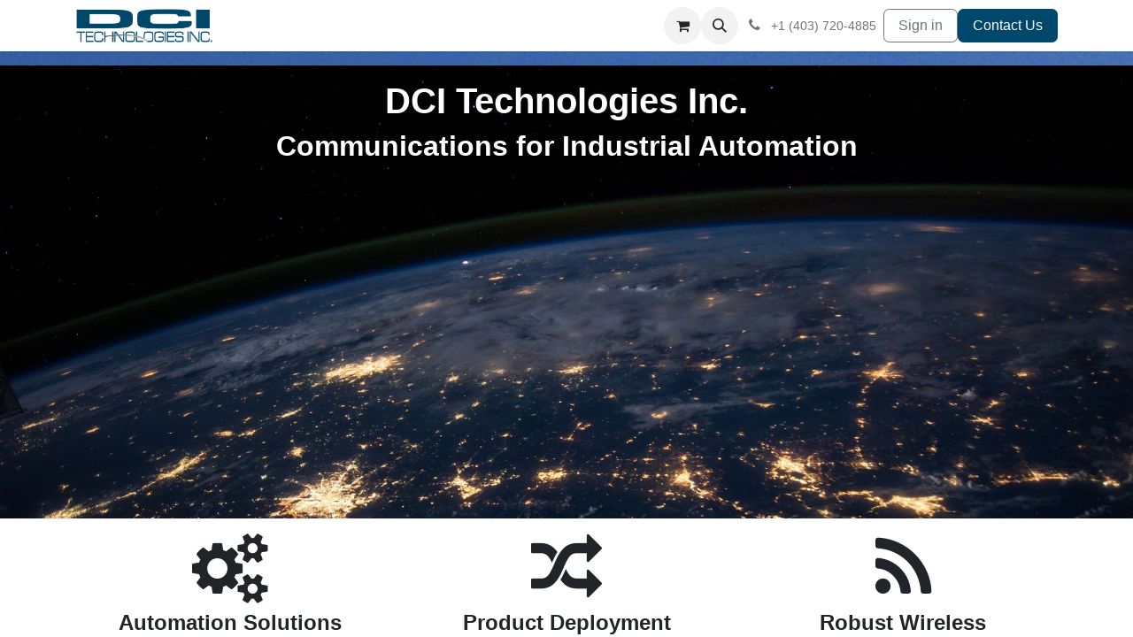

--- FILE ---
content_type: text/html; charset=utf-8
request_url: https://www.dcitech.com/
body_size: 10932
content:
<!DOCTYPE html>
<html lang="en-US" data-website-id="1" data-main-object="website.page(18,)" data-add2cart-redirect="1">
    <head>
        <meta charset="utf-8"/>
        <meta http-equiv="X-UA-Compatible" content="IE=edge"/>
        <meta name="viewport" content="width=device-width, initial-scale=1"/>
        <meta name="generator" content="Odoo"/>
        <meta name="robots" content="noindex"/>
        <meta name="description" content="Communications for Industrial Automation. Specializing in business critical wireless WAN products and kitting services. Narrowband licensed IP radios."/>
        <meta name="keywords" content="dci technologies inc, automation, plc, touchscreen, industrial, wireless, modem, testing, narrowband, wan"/>
            
        <meta property="og:type" content="website"/>
        <meta property="og:title" content="DCI Technologies Inc. - Expertise in Wireless WAN Solutions"/>
        <meta property="og:site_name" content="www.dcitech.com"/>
        <meta property="og:url" content="https://www.dcitech.com/"/>
        <meta property="og:image" content="https://www.dcitech.com/web/image/website/1/logo?unique=5ba34be"/>
        <meta property="og:description" content="Communications for Industrial Automation. Specializing in business critical wireless WAN products and kitting services. Narrowband licensed IP radios."/>
            
        <meta name="twitter:card" content="summary_large_image"/>
        <meta name="twitter:title" content="DCI Technologies Inc. - Expertise in Wireless WAN Solutions"/>
        <meta name="twitter:image" content="https://www.dcitech.com/web/image/website/1/logo/300x300?unique=5ba34be"/>
        <meta name="twitter:site" content="@dcitechnologies"/>
        <meta name="twitter:description" content="Communications for Industrial Automation. Specializing in business critical wireless WAN products and kitting services. Narrowband licensed IP radios."/>
        
        <link rel="canonical" href="https://www.dcitech.com/"/>
        
        <link rel="preconnect" href="https://fonts.gstatic.com/" crossorigin=""/>
        <title>DCI Technologies Inc. - Expertise in Wireless WAN Solutions</title>
        <link type="image/x-icon" rel="shortcut icon" href="/web/image/website/1/favicon?unique=5ba34be"/>
        <link rel="preload" href="/web/static/src/libs/fontawesome/fonts/fontawesome-webfont.woff2?v=4.7.0" as="font" crossorigin=""/>
        <link type="text/css" rel="stylesheet" href="/web/assets/1/3dfabd4/web.assets_frontend.min.css"/>
        <script id="web.layout.odooscript" type="text/javascript">
            var odoo = {
                csrf_token: "f304e48b531d3d495463fe9e2fc4a788f02119e8o1800342933",
                debug: "",
            };
        </script>
        <script type="text/javascript">
            odoo.__session_info__ = {"is_admin": false, "is_system": false, "is_public": true, "is_website_user": true, "user_id": false, "is_frontend": true, "profile_session": null, "profile_collectors": null, "profile_params": null, "show_effect": true, "currencies": {"5": {"symbol": "CAD$", "position": "before", "digits": [69, 2]}, "3": {"symbol": "USD$", "position": "before", "digits": [69, 2]}}, "bundle_params": {"lang": "en_US", "website_id": 1}, "websocket_worker_version": "17.0-3", "translationURL": "/website/translations", "cache_hashes": {"translations": "b2cec1330fa2b24f6446077d53c8e9258cdbacdd"}, "recaptcha_public_key": "6Lf2GDonAAAAAMJB5Vtb_cuKbaUfM3r5uyqWev7U", "geoip_country_code": "US", "geoip_phone_code": 1, "lang_url_code": "en_US"};
            if (!/(^|;\s)tz=/.test(document.cookie)) {
                const userTZ = Intl.DateTimeFormat().resolvedOptions().timeZone;
                document.cookie = `tz=${userTZ}; path=/`;
            }
        </script>
        <script type="text/javascript" defer="defer" src="/web/assets/1/917a67c/web.assets_frontend_minimal.min.js" onerror="__odooAssetError=1"></script>
        <script type="text/javascript" defer="defer" data-src="/web/assets/1/1e60605/web.assets_frontend_lazy.min.js" onerror="__odooAssetError=1"></script>
        
        
    </head>
    <body>



        <div id="wrapwrap" class="   ">
                <header id="top" data-anchor="true" data-name="Header" data-extra-items-toggle-aria-label="Extra items button" class="   o_header_fixed" style=" ">
                    
    <nav data-name="Navbar" aria-label="Main" class="navbar navbar-expand-lg navbar-light o_colored_level o_cc d-none d-lg-block shadow-sm ">
        

            <div id="o_main_nav" class="o_main_nav container">
                
    <a data-name="Navbar Logo" href="/" class="navbar-brand logo me-4">
            
            <span role="img" aria-label="Logo of www.dcitech.com" title="www.dcitech.com"><img src="/web/image/website/1/logo/www.dcitech.com?unique=5ba34be" class="img img-fluid" width="95" height="40" alt="www.dcitech.com" loading="lazy"/></span>
        </a>
    
                
    <ul id="top_menu" role="menu" class="nav navbar-nav top_menu o_menu_loading me-auto">
        

                    
    <li role="presentation" class="nav-item">
        <a role="menuitem" href="/" class="nav-link active">
            <span>Home</span>
        </a>
    </li>
    <li role="presentation" class="nav-item">
        <a role="menuitem" href="/shop/category/featured-48" class="nav-link ">
            <span>Shop</span>
        </a>
    </li>
    <li role="presentation" class="nav-item dropdown ">
        <a data-bs-toggle="dropdown" href="#" role="menuitem" class="nav-link dropdown-toggle   ">
            <span>Product Highlights</span>
        </a>
        <ul role="menu" class="dropdown-menu ">
    <li role="presentation" class="">
        <a role="menuitem" href="/peplink" class="dropdown-item ">
            <span>Peplink Overview</span>
        </a>
    </li>
    <li role="presentation" class="">
        <a role="menuitem" href="/m2m" class="dropdown-item ">
            <span>SCADA</span>
        </a>
    </li>
    <li role="presentation" class="">
        <a role="menuitem" href="/hd2" class="dropdown-item ">
            <span>Peplink Dual Cellular Routers</span>
        </a>
    </li>
    <li role="presentation" class="">
        <a role="menuitem" href="/wavelink" class="dropdown-item ">
            <span>Wavelink Antennas</span>
        </a>
    </li>
    <li role="presentation" class="">
        <a role="menuitem" href="/page/maplesystems" class="dropdown-item ">
            <span>Maplesystems HMIs</span>
        </a>
    </li>
        </ul>
        
    </li>
    <li role="presentation" class="nav-item">
        <a role="menuitem" href="/slides" class="nav-link ">
            <span>Videos and Documents</span>
        </a>
    </li>
    <li role="presentation" class="nav-item dropdown ">
        <a data-bs-toggle="dropdown" href="#" role="menuitem" class="nav-link dropdown-toggle   ">
            <span>Contact us</span>
        </a>
        <ul role="menu" class="dropdown-menu ">
    <li role="presentation" class="">
        <a role="menuitem" href="/blog/1" class="dropdown-item ">
            <span>News</span>
        </a>
    </li>
    <li role="presentation" class="">
        <a role="menuitem" href="/page/website.contactus" class="dropdown-item ">
            <span>Contact Us</span>
        </a>
    </li>
        </ul>
        
    </li>
                
    </ul>
                
                <ul class="navbar-nav align-items-center gap-2 flex-shrink-0 justify-content-end ps-3">
                    
        
            <li class=" divider d-none"></li> 
            <li class="o_wsale_my_cart  ">
                <a href="/shop/cart" aria-label="eCommerce cart" class="o_navlink_background btn position-relative rounded-circle p-1 text-center text-reset">
                    <div class="">
                        <i class="fa fa-shopping-cart fa-stack"></i>
                        <sup class="my_cart_quantity badge text-bg-primary position-absolute top-0 end-0 mt-n1 me-n1 rounded-pill d-none" data-order-id="">0</sup>
                    </div>
                </a>
            </li>
        
        
            <li class="o_wsale_my_wish d-none  o_wsale_my_wish_hide_empty">
                <a href="/shop/wishlist" class="o_navlink_background btn position-relative rounded-circle p-1 text-center text-reset">
                    <div class="">
                        <i class="fa fa-1x fa-heart fa-stack"></i>
                        <sup class="my_wish_quantity o_animate_blink badge text-bg-primary position-absolute top-0 end-0 mt-n1 me-n1 rounded-pill">0</sup>
                    </div>
                </a>
            </li>
        
        <li class="">
                <div class="modal fade css_editable_mode_hidden" id="o_search_modal" aria-hidden="true" tabindex="-1">
                    <div class="modal-dialog modal-lg pt-5">
                        <div class="modal-content mt-5">
    <form method="get" class="o_searchbar_form o_wait_lazy_js s_searchbar_input " action="/website/search" data-snippet="s_searchbar_input">
            <div role="search" class="input-group input-group-lg">
        <input type="search" name="search" class="search-query form-control oe_search_box border-0 bg-light border border-end-0 p-3" placeholder="Search..." data-search-type="all" data-limit="5" data-display-image="true" data-display-description="true" data-display-extra-link="true" data-display-detail="true" data-order-by="name asc"/>
        <button type="submit" aria-label="Search" title="Search" class="btn oe_search_button border border-start-0 px-4 bg-o-color-4">
            <i class="oi oi-search"></i>
        </button>
    </div>

            <input name="order" type="hidden" class="o_search_order_by" value="name asc"/>
            
    
        </form>
                        </div>
                    </div>
                </div>
                <a data-bs-target="#o_search_modal" data-bs-toggle="modal" role="button" title="Search" href="#" class="btn rounded-circle p-1 lh-1 o_navlink_background text-reset o_not_editable">
                    <i class="oi oi-search fa-stack lh-lg"></i>
                </a>
        </li>
                    
        <li class="">
                <div data-name="Text" class="s_text_block ">
                    <a href="tel://+1 (403) 720-4885" class="nav-link o_nav-link_secondary p-2" data-bs-original-title="" title="" aria-describedby="popover948817">
                        <i class="fa fa-1x fa-fw fa-phone me-1"></i>
                        <span class="o_force_ltr"><small>+1 (403) 720-4885</small></span></a>
                </div>
        </li>
                    
                    
                    
            <li class=" o_no_autohide_item">
                <a href="/web/login" class="btn btn-outline-secondary">Sign in</a>
            </li>
                    
        
        
                    
        <li class="">
            <div class="oe_structure oe_structure_solo ">
                <section class="oe_unremovable oe_unmovable s_text_block" data-snippet="s_text_block" data-name="Text">
                    <div class="container">
                        <a href="/contactus" class="oe_unremovable btn btn-primary btn_cta">Contact Us</a>
                    </div>
                </section>
            </div>
        </li>
                </ul>
            </div>
        
    </nav>
    <nav data-name="Navbar" aria-label="Mobile" class="navbar  navbar-light o_colored_level o_cc o_header_mobile d-block d-lg-none shadow-sm px-0 ">
        

        <div class="o_main_nav container flex-wrap justify-content-between">
            
    <a data-name="Navbar Logo" href="/" class="navbar-brand logo ">
            
            <span role="img" aria-label="Logo of www.dcitech.com" title="www.dcitech.com"><img src="/web/image/website/1/logo/www.dcitech.com?unique=5ba34be" class="img img-fluid" width="95" height="40" alt="www.dcitech.com" loading="lazy"/></span>
        </a>
    
            <ul class="o_header_mobile_buttons_wrap navbar-nav flex-row align-items-center gap-2 mb-0">
        
            <li class=" divider d-none"></li> 
            <li class="o_wsale_my_cart  ">
                <a href="/shop/cart" aria-label="eCommerce cart" class="o_navlink_background_hover btn position-relative rounded-circle border-0 p-1 text-reset">
                    <div class="">
                        <i class="fa fa-shopping-cart fa-stack"></i>
                        <sup class="my_cart_quantity badge text-bg-primary position-absolute top-0 end-0 mt-n1 me-n1 rounded-pill d-none" data-order-id="">0</sup>
                    </div>
                </a>
            </li>
        
        
            <li class="o_wsale_my_wish d-none  o_wsale_my_wish_hide_empty">
                <a href="/shop/wishlist" class="o_navlink_background_hover btn position-relative rounded-circle border-0 p-1 text-reset">
                    <div class="">
                        <i class="fa fa-1x fa-heart fa-stack"></i>
                        <sup class="my_wish_quantity o_animate_blink badge text-bg-primary position-absolute top-0 end-0 mt-n1 me-n1 rounded-pill">0</sup>
                    </div>
                </a>
            </li>
        
                <li class="o_not_editable">
                    <button class="nav-link btn me-auto p-2 o_not_editable" type="button" data-bs-toggle="offcanvas" data-bs-target="#top_menu_collapse_mobile" aria-controls="top_menu_collapse_mobile" aria-expanded="false" aria-label="Toggle navigation">
                        <span class="navbar-toggler-icon"></span>
                    </button>
                </li>
            </ul>
            <div id="top_menu_collapse_mobile" class="offcanvas offcanvas-end o_navbar_mobile">
                <div class="offcanvas-header justify-content-end o_not_editable">
                    <button type="button" class="nav-link btn-close" data-bs-dismiss="offcanvas" aria-label="Close"></button>
                </div>
                <div class="offcanvas-body d-flex flex-column justify-content-between h-100 w-100">
                    <ul class="navbar-nav">
                        
        <li class="">
    <form method="get" class="o_searchbar_form o_wait_lazy_js s_searchbar_input " action="/website/search" data-snippet="s_searchbar_input">
            <div role="search" class="input-group mb-3">
        <input type="search" name="search" class="search-query form-control oe_search_box border-0 bg-light rounded-start-pill text-bg-light ps-3" placeholder="Search..." data-search-type="all" data-limit="0" data-display-image="true" data-display-description="true" data-display-extra-link="true" data-display-detail="true" data-order-by="name asc"/>
        <button type="submit" aria-label="Search" title="Search" class="btn oe_search_button rounded-end-pill bg-o-color-3 pe-3">
            <i class="oi oi-search"></i>
        </button>
    </div>

            <input name="order" type="hidden" class="o_search_order_by" value="name asc"/>
            
    
        </form>
        </li>
                        
    <ul role="menu" class="nav navbar-nav top_menu  ">
        

                            
    <li role="presentation" class="nav-item">
        <a role="menuitem" href="/" class="nav-link active">
            <span>Home</span>
        </a>
    </li>
    <li role="presentation" class="nav-item">
        <a role="menuitem" href="/shop/category/featured-48" class="nav-link ">
            <span>Shop</span>
        </a>
    </li>
    <li role="presentation" class="nav-item dropdown ">
        <a data-bs-toggle="dropdown" href="#" role="menuitem" class="nav-link dropdown-toggle   d-flex justify-content-between align-items-center">
            <span>Product Highlights</span>
        </a>
        <ul role="menu" class="dropdown-menu position-relative rounded-0 o_dropdown_without_offset">
    <li role="presentation" class="">
        <a role="menuitem" href="/peplink" class="dropdown-item ">
            <span>Peplink Overview</span>
        </a>
    </li>
    <li role="presentation" class="">
        <a role="menuitem" href="/m2m" class="dropdown-item ">
            <span>SCADA</span>
        </a>
    </li>
    <li role="presentation" class="">
        <a role="menuitem" href="/hd2" class="dropdown-item ">
            <span>Peplink Dual Cellular Routers</span>
        </a>
    </li>
    <li role="presentation" class="">
        <a role="menuitem" href="/wavelink" class="dropdown-item ">
            <span>Wavelink Antennas</span>
        </a>
    </li>
    <li role="presentation" class="">
        <a role="menuitem" href="/page/maplesystems" class="dropdown-item ">
            <span>Maplesystems HMIs</span>
        </a>
    </li>
        </ul>
        
    </li>
    <li role="presentation" class="nav-item">
        <a role="menuitem" href="/slides" class="nav-link ">
            <span>Videos and Documents</span>
        </a>
    </li>
    <li role="presentation" class="nav-item dropdown ">
        <a data-bs-toggle="dropdown" href="#" role="menuitem" class="nav-link dropdown-toggle   d-flex justify-content-between align-items-center">
            <span>Contact us</span>
        </a>
        <ul role="menu" class="dropdown-menu position-relative rounded-0 o_dropdown_without_offset">
    <li role="presentation" class="">
        <a role="menuitem" href="/blog/1" class="dropdown-item ">
            <span>News</span>
        </a>
    </li>
    <li role="presentation" class="">
        <a role="menuitem" href="/page/website.contactus" class="dropdown-item ">
            <span>Contact Us</span>
        </a>
    </li>
        </ul>
        
    </li>
                        
    </ul>
                        
        <li class="">
                <div data-name="Text" class="s_text_block mt-2 border-top pt-2 o_border_contrast">
                    <a href="tel://+1 (403) 720-4885" class="nav-link o_nav-link_secondary p-2" data-bs-original-title="" title="" aria-describedby="popover948817">
                        <i class="fa fa-1x fa-fw fa-phone me-1"></i>
                        <span class="o_force_ltr"><small>+1 (403) 720-4885</small></span></a>
                </div>
        </li>
                        
                    </ul>
                    <ul class="navbar-nav gap-2 mt-3 w-100">
                        
            <li class=" o_no_autohide_item">
                <a href="/web/login" class="btn btn-outline-secondary w-100">Sign in</a>
            </li>
                        
        
        
                        
                        
        <li class="">
            <div class="oe_structure oe_structure_solo ">
                <section class="oe_unremovable oe_unmovable s_text_block" data-snippet="s_text_block" data-name="Text">
                    <div class="container">
                        <a href="/contactus" class="oe_unremovable btn btn-primary btn_cta w-100">Contact Us</a>
                    </div>
                </section>
            </div>
        </li>
                    </ul>
                </div>
            </div>
        </div>
    
    </nav>
    
        </header>
                <main>
                    
    <div id="wrap" class="oe_structure oe_empty">
      <section class="parallax o_colored_level" data-scroll-background-offset="-40.5" data-scroll-background-ratio="0.3" style="background-image: none;">
        <span class="s_parallax_bg" style="background-image: url(&#34;http://www.dcitech.com/website/image/ir.attachment/589_e32c896/datas&#34;);"></span>
        <div>
          <div class="oe_structure">
            <section class="mt16 mb0 oe_custom_bg o_colored_level oe_img_bg o_bg_img_center" style="height: 512px; overflow: hidden; background-image: url(&#34;/web/image/62579/nasa-earth-space-sm.jpg&#34;); background-position: 38.85% 26.67%;">
              <div class="container">
                <div class="row">
                  <div class="text-center mb32 mt16 offset-md-2 col-md-8 o_colored_level">
                    <h2>
                      <span style="color:#004969;"> </span>
                      <span style="color: rgb(255, 255, 255);">
                        <strong>DCI Technologies Inc.</strong>
                      </span>
                    </h2>
                    <h3>
                      <span style="color: rgb(255, 255, 255);">
                        <strong>Communications for Industrial Automation</strong>
                      </span>
                    </h3>
                    <h2 class="text-muted">
                      <span style="color:#000080;">
                        <em></em>
                      </span>
                      <span style="color:#FFFFFF;">
                        <em><span class="o_animated_text o_animate o_anim_zoom_in" style="animation-delay: 0.5s; animation-duration: 1.5s;">We&nbsp;make connectivity work!</span></em></span></h2>
                  </div>
                </div>
              </div>
            </section>
          </div>
        </div>
      </section>
      <section class="mb0 o_colored_level" style="background-image: none;">
        <div class="container">
          <div class="row mt16 mb16">
            <div class="text-center mb0 mt0 col-md-4">
              <span style="color:#000000;"> </span>
              <span class="fa fa-cogs fa-5x"></span>
              <h4 class="mt8 mb0">
                <strong> </strong>
                <strong>Automation Solutions</strong>
              </h4>
              <h4>OEM PLCs, Touchscreens, Software, Modems, Routers <g class="gr_ gr_66 gr-alert gr_gramm gr_inline_cards gr_run_anim Punctuation only-ins replaceWithoutSep" id="66" data-gr-id="66">and</g> Interface Products to connect, monitor or run your systems.</h4>
            </div>
            <div class="text-center col-md-4">
              <span style="color:#000000;"> </span>
              <span class="fa fa-random fa-5x"></span>
              <h4 class="mt8 mb0">
                <strong> Product Deployment </strong>
              </h4>
              <h4>We test, configure and kit communications solutions. Plus, we can give them your own part numbers and ship them to your locations.</h4>
            </div>
            <div class="text-center col-md-4">
              <span style="color:#000000;"> </span>
              <span class="fa fa-rss fa-5x"></span>
              <h4 class="mt8 mb0">
                <strong> Robust Wireless </strong>
              </h4>
              <h4>Top quality products that just work.&nbsp; We can partner with you to select and configure the right cellular, narrowband or wideband equipment.</h4>
            </div>
            <div class="mt32 mb48 col-md-12 o_colored_level">
              <h4>
                <span style="color:#000000;"></span>
              </h4>
              <p>
</p>
              <p></p>
              <h3 class="text-muted" style="font-weight: 500;line-height: 1.1;color: rgb(119, 119, 119);text-align: center">
                <em>Business Critical Solutions and Kitting Services</em>
              </h3>
              <h4><strong>Our customers are committed to excellence.</strong>&nbsp; <font style="font-size: 18px;">We know that you take your business seriously and you have critical infrastructure that is vital to your operations.&nbsp; Since 1997 we have been helping design and deploy network communications for Emergency Services, Oil, Gas, Railroad, Water, Wastewater, Mining, and Electrical Utility Industries as well as film production, marine applications and wherever high-reliability connectivity is needed.</font></h4>
              <p>
                <b style="color: rgb(45, 45, 45); font-size: 18px; line-height: 1.1;"></b>
              </p>
              <p><b style="color: rgb(45, 45, 45); font-size: 18px; line-height: 1.1;">You have a long term perspective.</b>&nbsp;&nbsp;<span style="color: rgb(45, 45, 45); font-size: 18px; line-height: 1.1;">What you work on today can have a big impact over many years.&nbsp; We understand this and can help you with equipment selection, interconnectivity, configuration, testing <g class="gr_ gr_74 gr-alert gr_gramm gr_inline_cards gr_run_anim Punctuation only-ins replaceWithoutSep" id="74" data-gr-id="74">and</g> deployment so you can get the right solutions to the right locations time and time again.</span></p>
            </div>
          </div>
        </div>
      </section>
      <section class="s_image_text">
        <div class="container">
          <div class="row">
            <div class="col-md-6 mb32 mt32">
              <a href="/peplink" target="_blank">
                <img class="center-block img img-responsive mb16" src="/web/image/60928/pl_certified_partner-m.jpg" alt="Odoo image and text block" data-bs-original-title="" title="" loading="lazy"/>
              </a>
              <div style="text-align: center;">
                <font style="font-size: 24px;">&nbsp;DCI is a Certified Peplink Partner </font>
              </div>
            </div>
            <div class="col-md-6 mt64 mb32">
              <h3>Peplink&nbsp;High-Reliability Multicellular Routers</h3>
              <p>Bandwidth bonding, advanced failover protection, seamless integration, easy to deploy and manage.&nbsp; <a href="/peplink"><b>Learn more about Peplink</b></a><br/></p>
              <p>Peplink is committed to providing the reliability you can count on. They continually build and improve testing facilities, bringing you devices that can easily handle the stress that would crush lesser equipment.&nbsp; Every Peplink design is rigorously tested to exceed your expectations for speed, reliability, durability, and ease-of-use. They invest heavily in quality assurance and user experience testing to give you affordable, enterprise-class gear that just works, from the moment you take it out of the box.</p>
              <div>
                <br/>
              </div>
            </div>
          </div>
        </div>
      </section>
      <section class="s_big_picture bg-gray-lighter">
        <div class="container">
          <h2 class="text-center">Great Industrial Automation Solutions for Great Companies</h2>
          <div class="row">
            <div class="col-md-12">
              <img class="img img-responsive" src="/web/image/57009/DCITradebooth.jpg" style="margin: 0px auto;" alt="Odoo CMS - a big picture" loading="lazy"/>
            </div>
            <div class="col-md-6 offset-md-3 mb16 mt16">
              <p class="text-center">
                <a href="/contactus">Contact us »</a>
              </p>
            </div>
          </div>
        </div>
      </section>
      <section style="background-image: none;" class="o_colored_level">
        <div class="container">
          <div class="row">
            <div class="col-md-12 o_colored_level">
              <h1 class="text-center">We represent leading manufacturers from around the world</h1>
              <h3 class="text-muted text-center"><br/></h3>
            </div>
          </div>
        </div>
      </section>
      <div class="carousel slide s_banner mb0 s_carousel s_carousel_default" id="myCarousel0" style="height: 320px;" data-bs-interval="5000" data-snippet="s_carousel" data-name="Banner">
        <ol class="carousel-indicators">
          <li data-bs-slide-to="0" data-bs-target="#myCarousel0"></li>
          <li data-bs-slide-to="1" data-bs-target="#myCarousel0"></li>
          <li data-bs-slide-to="2" data-bs-target="#myCarousel0" class="active" aria-current="true"></li>
          <li data-bs-slide-to="3" data-bs-target="#myCarousel0"></li>
          <li data-bs-slide-to="4" data-bs-target="#myCarousel0"></li>
          <li data-bs-slide-to="5" data-bs-target="#myCarousel0"></li>
          <li data-bs-target="#myCarousel0" data-bs-slide-to="6"></li>
        </ol>
        <div class="carousel-inner">
          <div class="carousel-item oe_custom_bg oe_img_bg" style="">
            <div class="container">
              <div class="row content">
                <div class="carousel-content col-md-6 col-sm-12">
                  <h2>Peplink Industrial Cellular and Routers</h2>
                  <h3>High reliability multicellular routers with bandwidth bonding, advanced failover protection, seamless integration and easy to deploy and manage.</h3>
                  <p>
                    <a class="btn btn-success" href="/peplink" data-bs-original-title="" title="">Learn More About Peplink Routers</a>
                  </p>
                </div>
                <span class="carousel-img col-md-6 hidden-sm hidden-xs">
                  </span>
                <a href="/peplink" data-bs-original-title="" title="">
                  <img alt="Banner Odoo Image" class="img-responsive" src="/web/image/60927/peplink-01.png" style="transform: translateX(74.5%) translateY(-74.2%) scaleX(0.67) scaleY(0.66);" data-bs-original-title="" title="" loading="lazy"/>
                </a>
                <span class="carousel-img col-md-6 hidden-sm hidden-xs">
                </span>
              </div>
            </div>
          </div>
          <div class="oe_dark carousel-item oe_custom_bg oe_img_bg" style="">
            <div class="container">
              <div class="row content">
                <div class="carousel-content col-md-6 col-sm-12">
                  <h2>Maple Systems Touchscreens</h2>
                  <h3><g class="gr_ gr_75 gr-alert gr_gramm gr_inline_cards gr_run_anim Grammar only-ins doubleReplace replaceWithoutSep" id="75" data-gr-id="75">Quality-driven</g> leader in the industrial operator interface marketplace</h3>
                  <p>
                    <a class="btn btn-success" href="http://www.dcitech.com/shop/category/displays-touchscreens-17" target="_blank">Learn More about Touchscreens</a>
                  </p>
                </div>
                <span class="carousel-img col-md-6 hidden-sm hidden-xs">
                  <img alt="Banner Odoo Image" class="img-responsive" src="/website/image/ir.attachment/175_9b7d29b/datas" style="transform: rotate(-10deg) translateX(14.6%) translateY(13.6%);" loading="lazy"/>
                </span>
              </div>
            </div>
          </div>
          <div class="carousel-item oe_custom_bg o_colored_level active" style="background-image: none;">
            <div class="container">
              <div class="row content">
                <div class="carousel-content col-md-6 col-sm-12">
                  <h2>Peplink Rugged Modems &amp; Routers</h2>
                  <h3>Uncompromised performance while delivering proven network system interoperability and unbreakable Speedfusion WAN Technology.</h3>
                  <p>
                    <a class="btn btn-success" href="/peplink" target="_blank" data-bs-original-title="" title="">Learn More about Peplink</a>
                  </p>
                </div>
                <span class="carousel-img col-md-6 hidden-sm hidden-xs">
                  <img alt="Banner Odoo Image" class="img-responsive" src="/web/image/60927/peplink-01.png" style="transform: rotate(-10deg) translateX(8.6%) translateY(-15.4%);" data-bs-original-title="" title="" aria-describedby="tooltip251631" loading="lazy" data-original-id="60927" data-original-src="/web/image/60927-65dd9ca7/peplink-01.png" data-mimetype="image/png"/>
                </span>
              </div>
            </div>
          </div>
          <div class="oe_dark carousel-item oe_custom_bg oe_img_bg" style="">
            <div class="container">
              <div class="row content">
                <div class="carousel-content col-md-6 col-sm-12">
                  <h2>Calamp Wireless Modems</h2>
                  <h3>IP Wireless Routers for Licensed Spectrum.</h3>
                  <p>
                    <a class="btn btn-success" href="http://www.dcitech.com/shop?search=Calamp" target="_blank">Learn more about Calamp Products</a>
                  </p>
                </div>
                <div class="carousel-img col-md-6 hidden-sm hidden-xs">
                  <img alt="Banner Odoo Image" class="img-responsive" src="/website/image/ir.attachment/585_c779c36/datas" style="transform: rotate(10deg) translateY(0.3%) scaleX(0.75) scaleY(0.7);" loading="lazy"/>
                </div>
              </div>
            </div>
          </div>
          <div class="oe_dark carousel-item oe_custom_bg oe_img_bg" style="background-image: none;">
            <div class="container">
              <div class="row content">
                <div class="carousel-content col-md-6 col-sm-12">
                  <h2>Triangle Research OEM PLC's</h2>
                  <h3>Powerful OEM PLC Boards with <g class="gr_ gr_70 gr-alert gr_gramm gr_inline_cards gr_run_anim Grammar only-ins doubleReplace replaceWithoutSep" id="70" data-gr-id="70">integrated</g> ladder and basic programming.&nbsp; Unmatched communications <g class="gr_ gr_71 gr-alert gr_gramm gr_inline_cards gr_run_anim Style multiReplace" id="71" data-gr-id="71">capability&nbsp; and</g> ease of programming that you will love!</h3>
                  <p>
                    <a class="btn btn-success" href="http://www.dcitech.com/shop/category/plcs-main-boards-9" target="_blank">Learn more about TRi PLC's</a>
                  </p>
                </div>
                <div class="carousel-img hidden-sm hidden-xs col-md-5 mb128">
                  <img alt="Banner Odoo Image" class="img-responsive" src="/website/image/ir.attachment/588_a7ffd5f/datas" style="transform: rotate(5deg) translateX(29.7%) translateY(121%) scaleX(1.09) scaleY(1.41);" loading="lazy"/>
                </div>
              </div>
            </div>
          </div>
          <div class="oe_dark carousel-item oe_custom_bg oe_img_bg" style="">
            <div class="container">
              <div class="row content">
                <div class="carousel-content col-md-6 col-sm-12">
                  <h2>WaveLink Antenna Systems<br/></h2>
                  <h3>Tough Antennas for your critical applications!<br/></h3>
                  <p>
                    <a class="btn btn-success" href="/wavelink" target="_blank" data-bs-original-title="" title="">Learn more about WaveLink Antennas</a>
                  </p>
                </div>
                <div class="carousel-img col-md-6 hidden-sm hidden-xs">
                  <img alt="Banner Odoo Image" class="img-responsive" src="/web/image/19906" style="transform: rotate(10deg) translateX(-0.2%) translateY(0.3%) scaleX(0.78) scaleY(0.84);" loading="lazy"/>
                </div>
              </div>
            </div>
          </div>
          <div class="carousel-item oe_custom_bg o_colored_level" style="background-image: none;">
            <div class="container">
              <div class="row content">
                <div class="carousel-content col-md-6 col-sm-12">
                  <h2>4RF Smart Radios for Smart Networks</h2>
                  <h3>High capacity narrow band point-to-multipoint radios for SCADA and Telemetry</h3>
                  <p>
                    <a class="btn btn-success" href="https://4rf.com/" data-bs-original-title="" title="" target="_blank">Learn More About 4RF Wireless Solutions</a>
                  </p>
                </div>
                <span class="carousel-img col-md-6 hidden-sm hidden-xs">
                  <img alt="Banner Odoo Image" class="img-responsive" src="/website/image/ir.attachment/174_0cba3af/datas" style="transform: rotate(15deg) translateX(14.4%) translateY(4.1%);" loading="lazy"/>
                </span>
              </div>
            </div>
          </div>
        </div>
        <div class="carousel-control-prev" role="img" title="Previous" data-label="Previous" data-bs-slide="prev" data-bs-target="#myCarousel0">
          <span class="carousel-control-prev-icon"></span>
          <span class="visually-hidden o_default_snippet_text">Previous</span>
        </div>
        <div class="carousel-control-next" role="img" title="Next" data-label="Next" data-bs-slide="next" data-bs-target="#myCarousel0">
          <span class="carousel-control-next-icon"></span>
          <span class="visually-hidden o_default_snippet_text">Next</span>
        </div>
      </div>
      <section class="parallax oe_img_bg" data-scroll-background-offset="-492.9" data-scroll-background-ratio="0.3" style="height: 672px; overflow: hidden; background-image: none;">
        <span class="s_parallax_bg oe_img_bg oe_custom_bg" style="background-image: url(&#34;/web/image/170/MountainRadio_sm.jpg&#34;);"></span>
        <div>
          <div class="oe_structure">&nbsp; <section class="mt16 mb32"><div class="container"><div class="row"><div class="text-center col-md-8 mt0 mb0"><h2><span style="color:#000000;"><strong>Are you a Systems Integrator or a Radio Shop</strong>?</span></h2><h3 class="text-muted"><span style="color:#004969;"><em>We are here to help! </em></span></h3></div><h4 class="mb16 mt16 col-md-8"><font color="#ffffff"><b>A large number of our customers are System Integrators or Radio Shops that need us to work behind the scenes to enable them to provide top quality communications solutions for their&nbsp;clients.&nbsp;</b></font></h4><h4 class="mb16 mt16 col-md-8"><strong><span style="color:#FFFFFF;">DCI has a long track record of solving interconnectivity challenges, providing simple and innovative solutions, and creating sustainable and reliable designs that make you look great!</span></strong></h4></div></div></section></div>
        </div>
      </section>
      <hr class="s_separator mb32"/>
    </div>
  
        <div id="o_shared_blocks" class="oe_unremovable"><div class="modal fade css_editable_mode_hidden" id="o_search_modal" aria-hidden="true" tabindex="-1">
                    <div class="modal-dialog modal-lg pt-5">
                        <div class="modal-content mt-5">
    <form method="get" class="o_searchbar_form o_wait_lazy_js s_searchbar_input" action="/website/search" data-snippet="s_searchbar_input">
            <div role="search" class="input-group input-group-lg">
        <input type="search" name="search" data-oe-model="ir.ui.view" data-oe-id="6051" data-oe-field="arch" data-oe-xpath="/data/xpath[3]/form/t[1]/div[1]/input[1]" class="search-query form-control oe_search_box border-0 bg-light border border-end-0 p-3" placeholder="Search..." value="" data-search-type="all" data-limit="5" data-display-image="true" data-display-description="true" data-display-extra-link="true" data-display-detail="true" data-order-by="name asc" autocomplete="off"/>
        <button type="submit" aria-label="Search" title="Search" class="btn oe_search_button border border-start-0 px-4 bg-o-color-4">
            <i class="oi oi-search o_editable_media" data-oe-model="ir.ui.view" data-oe-id="6051" data-oe-field="arch" data-oe-xpath="/data/xpath[3]/form/t[1]/div[1]/button[1]/i[1]"></i>
        </button>
    </div>

            <input name="order" type="hidden" class="o_search_order_by" data-oe-model="ir.ui.view" data-oe-id="6051" data-oe-field="arch" data-oe-xpath="/data/xpath[3]/form/input[1]" value="name asc"/>
            
    
        </form>
                        </div>
                    </div>
                </div></div>
                </main>
                <footer id="bottom" data-anchor="true" data-name="Footer" class="o_footer o_colored_level o_cc ">
                    <div id="footer" class="oe_structure oe_structure_solo">
      <section class="s_text_block pt16 pb8" data-snippet="s_text_block" data-name="Text" style="background-image: none;">
        <div class="container">
          <div class="row">
            <div class="col-lg-4 o_colored_level">
              <h5>
                
              <br/></h5>
            </div>
            <div class="col-lg-4 o_colored_level" id="connect">
              <h5><font style="color: rgb(255, 0, 0);">&nbsp;</font>﻿<a href="/contactus" style="font-size: 0.875rem;" class="btn btn-primary" data-bs-original-title="" title="">﻿Contact us﻿</a>﻿
                <br/>
              </h5><ul class="list-unstyled">
                <li>
                  <i class="fa fa-phone" contenteditable="false">​</i>
                  <span class="o_force_ltr">+1 403-720-4885</span>
                </li>
                <li>
                  <i class="fa fa-envelope" contenteditable="false">​</i>
                  <span>orderdesk@dcitech.com</span>
                  <br/>
                  <br/>
                </li>
                <li>
                  ﻿<a href="/privacy-policy" data-bs-original-title="" title="">﻿Privacy Policy﻿</a>﻿
                </li>
                <li>
                  ﻿<a href="/return-policy" data-bs-original-title="" title="">﻿Return Policy﻿</a>﻿
                </li>
              </ul>
              <p>
                ﻿<a class="btn btn-sm btn-link" href="https://twitter.com/dcitechnologies">﻿
                  <i class="fa fa-2x fa-twitter" contenteditable="false">​</i>
                ﻿</a>﻿﻿<a class="btn btn-sm btn-link" href="https://www.linkedin.com/company/dci-technologies-inc-">﻿<i class="fa fa-2x fa-linkedin" contenteditable="false">​</i>
                ﻿</a>﻿</p>
            </div>
            <div class="col-lg-4 o_colored_level">
              <h5>
                <span>DCI Technologies Inc.</span>
                <small>- ﻿<a href="/aboutus">﻿About us﻿</a>﻿</small>
              </h5>
              <p><br/>DCI, a Canadian company with 27 years of experience, specializes in designing communications solutions for mission-critical systems. We provide long-term connectivity solutions for sectors such as Emergency Services, Energy, Railroad, Water, Mining, Film Production, Marine and more. Located in the Canadian Rocky Mountains, we serve B2B clients and individual professionals on a case-by-case basis.
              </p>
            </div>
          </div>
        </div>
      </section>
    </div>
  <div class="o_footer_copyright o_colored_level o_cc" data-name="Copyright">
                        <div class="container py-3">
                            <div class="row">
                                <div class="col-sm text-center text-sm-start text-muted">
                                    <span class="o_footer_copyright_name mr-2">Copyright © DCI Technologies Inc.</span>
        
        
  </div>
                                <div class="col-sm text-center text-sm-end o_not_editable">
        <div class="o_brand_promotion">
        Powered by 
            <a target="_blank" class="badge text-bg-light" href="http://www.odoo.com?utm_source=db&amp;utm_medium=website">
                <img alt="Odoo" src="/web/static/img/odoo_logo_tiny.png" width="62" height="20" style="width: auto; height: 1em; vertical-align: baseline;" loading="lazy"/>
            </a>
        - 
                    The #1 <a target="_blank" href="http://www.odoo.com/app/ecommerce?utm_source=db&amp;utm_medium=website">Open Source eCommerce</a>
                
        </div>
                                </div>
                            </div>
                        </div>
                    </div>
                </footer>
            </div>
            <script id="tracking_code" async="async" src="https://www.googletagmanager.com/gtag/js?id=UA-23225378-1"></script>
            <script>
                window.dataLayer = window.dataLayer || [];
                function gtag(){dataLayer.push(arguments);}
                gtag('js', new Date());
                gtag('config', 'UA-23225378-1');
            </script>
        
        </body>
</html>